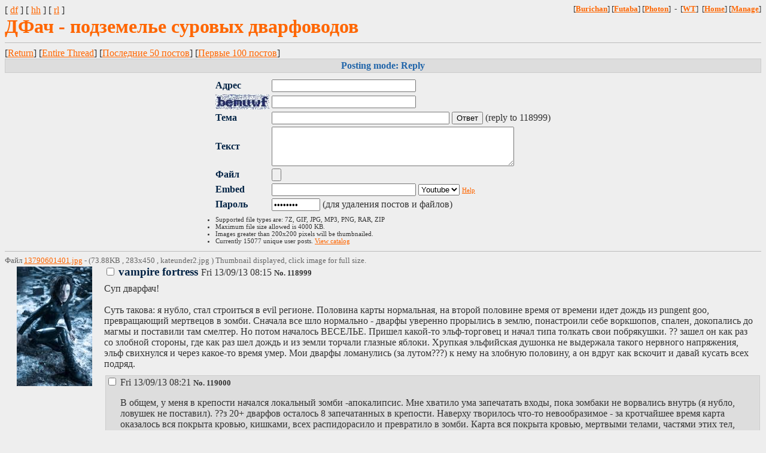

--- FILE ---
content_type: text/html; charset=utf-8
request_url: https://chuck.dfwk.ru/df/res/118999.html
body_size: 6764
content:
<!DOCTYPE html PUBLIC "-//W3C//DTD XHTML 1.0 Transitional//EN" "http://www.w3.org/TR/xhtml1/DTD/xhtml1-transitional.dtd">
<html xmlns="http://www.w3.org/1999/xhtml" xml:lang="en" lang="en">
<head>
<title>ДФач - подземелье суровых дварфоводов</title>
<link rel="shortcut icon" href="/favicon.ico" />
<meta http-equiv="Pragma" content="no-cache" />
<meta http-equiv="cache-control" content="no-cache" />
<meta http-equiv="expires" content="Sat, 17 Mar 1990 00:00:01 GMT" />
<meta http-equiv="Content-Type" content="text/html;charset=windows-1251" />
<script type="text/javascript" src="https://chuck.dfwk.ru/lib/javascript/protoaculous-compressed.js"></script>
<link rel="stylesheet" type="text/css" href="https://chuck.dfwk.ru/css/img_global.css" />
<link rel="alternate stylesheet" type="text/css" href="https://chuck.dfwk.ru/css/burichan.css" title="Burichan" />
<link rel="alternate stylesheet" type="text/css" href="https://chuck.dfwk.ru/css/futaba.css" title="Futaba" />
<link rel="stylesheet" type="text/css" href="https://chuck.dfwk.ru/css/photon.css" title="Photon" />


<link rel="alternate" type="application/rss+xml" title="RSS" href="https://chuck.dfwk.ru/df/rss.xml" />

<script type="text/javascript"><!--
var ku_boardspath = 'https://chuck.dfwk.ru';
var ku_cgipath = 'https://chuck.dfwk.ru';
var style_cookie = "kustyle";
var ispage = false;

//--></script>
<script type="text/javascript" src="https://chuck.dfwk.ru/lib/javascript/kusaba.js"></script>
<script type="text/javascript"><!--
var hiddenthreads = getCookie('hiddenthreads').split('!');
//--></script>
</head>
<body>
<div class="adminbar">
[<a href="#" onclick="javascript:set_stylesheet('Burichan');return false;">Burichan</a>]&nbsp;[<a href="#" onclick="javascript:set_stylesheet('Futaba');return false;">Futaba</a>]&nbsp;[<a href="#" onclick="javascript:set_stylesheet('Photon');return false;">Photon</a>]&nbsp;

-&nbsp;

[<a href="#" onclick="javascript:showwatchedthreads();return false" title="Watched Threads">WT</a>]&nbsp;
[<a href="https://chuck.dfwk.ru" target="_top">Home</a>]&nbsp;[<a href="https://chuck.dfwk.ru/manage.php" target="_top">Manage</a>]
</div>
<div class="navbar">
[
<a title="ДФач - подземелье суровых дварфоводов" href="/df/">df</a>

 ]
[
<a title="Haven & Hearth" href="/hh/">hh</a>

 ]
[
<a title="Rogue-like games - Рогалики и все, все, все." href="/rl/">rl</a>

 ]

</div>
<script type="text/javascript"><!--
if (getCookie('showwatchedthreads') == '1') {
document.write('<div id="watchedthreads" style="top: 235px; left: 25px;" class="watchedthreads"><div class="postblock" id="watchedthreadsdraghandle" style="width: 100%;">Watched Threads<\/div><span id="watchedthreadlist"><\/span><div id="watchedthreadsbuttons"><a href="#" onclick="javascript:hidewatchedthreads();return false;" title="Hide the watched threads box"><img src="https://chuck.dfwk.ru/css/icons/blank.gif" border="0" class="hidewatchedthreads" alt="hide" /><\/a>&nbsp;<a href="#" onclick="javascript:getwatchedthreads(\'0\', \'df\');return false;" title="Refresh watched threads"><img src="https://chuck.dfwk.ru/css/icons/blank.gif" border="0" class="refreshwatchedthreads" alt="refresh" /><\/a><\/div><\/div>');
watchedthreadselement = document.getElementById('watchedthreads');
watchedthreadselement.style.top = getCookie('watchedthreadstop');
watchedthreadselement.style.left = getCookie('watchedthreadsleft');
watchedthreadselement.style.width = Math.max(250,getCookie('watchedthreadswidth')) + 'px';
watchedthreadselement.style.height = Math.max(75,getCookie('watchedthreadsheight')) + 'px';
getwatchedthreads('118999', 'df');
}
//--></script>


<div class="logo">


ДФач - подземелье суровых дварфоводов
</div>

<hr />&#91;<a href="/df/">Return</a>&#93;
&#91;<a href="/df/res/118999.html">Entire Thread</a>&#93; 
&#91;<a href="/df/res/118999+50.html">Последние 50 постов</a>&#93;
&#91;<a href="/df/res/118999-100.html">Первые 100 постов</a>&#93;


<div class="replymode">Posting mode: Reply


</div><div class="postarea">
<a id="postbox"></a>
<form name="postform" id="postform" action="https://chuck.dfwk.ru/board45.php" method="post" enctype="multipart/form-data"
onsubmit="return checkcaptcha('postform');"

>
<input type="hidden" name="board" value="df" />
<input type="hidden" name="replythread" value="118999" />
<input type="hidden" name="MAX_FILE_SIZE" value="4096000" />

<input type="text" name="email" size="28" maxlength="75" value="" style="display: none;" />
<table class="postform">
<tbody>

<tr>
<td class="postblock">
Адрес</td>
<td>
<input type="text" name="em" size="28" maxlength="75" accesskey="e" />
</td>
</tr>
<tr>
<td class="postblock'">
<a href="#" onclick="javascript:document.getElementById('captchaimage').src = 'https://chuck.dfwk.ru/captcha.php?' + Math.random();return false;"><img id="captchaimage" src="https://chuck.dfwk.ru/captcha.php" border="0" width="90" height="25" alt="Captcha image"></a>
</td>
<td>
<input type="text" name="captcha" size="28" maxlength="10" accesskey="c" />
</td>
</tr>


<tr>
<td class="postblock">
Тема</td>
<td>
<input type="text" name="subject" size="35" maxlength="75" accesskey="s" />&nbsp;<input type="submit" value="Ответ" accesskey="z" />&nbsp;(<span id="posttypeindicator">reply to 118999</span>)
</td>
</tr>
<tr>
<td class="postblock">
Текст
</td>
<td>
<textarea name="message" cols="48" rows="4" accesskey="m"></textarea>
</td>
</tr>
<tr>
<td class="postblock">
Файл
</td>
<td>
<input type="file" name="imagefile" size="35" accesskey="f" />

</td>
</tr>

<tr>
<td class="postblock">
Embed
</td>
<td>
<input type="text" name="embed" size="28" maxlength="75" accesskey="e" />&nbsp;<select name="embedtype">
<option value="youtube">Youtube</option>

<option value="google">Google</option>


</select>
<a class="rules" href="#postbox" onclick="window.open('https://chuck.dfwk.ru/embedhelp.php','embedhelp','toolbar=0,location=0,status=0,menubar=0,scrollbars=0,resizable=0,width=300,height=210');return false;">Help</a>
</td>
</tr>

<tr>
<td class="postblock">
Пaроль
</td>
<td>
<input type="password" name="postpassword" size="8" accesskey="p" />&nbsp;(для удаления постов и файлов)
</td>
</tr>
<tr id="passwordbox"><td></td><td></td></tr>
<tr>
<td colspan="2" class="rules">
<ul style="margin-left: 0; margin-top: 0; margin-bottom: 0; padding-left: 0;">
<li>Supported file types are:
7Z, 
GIF, 
JPG, 
MP3, 
PNG, 
RAR, 
ZIP


</li>
<li>Maximum file size allowed is 4000 KB.</li>
<li>Images greater than 200x200 pixels will be thumbnailed.</li>
<li>Currently 15077 unique user posts.
 
<a href="/df/catalog.html">View catalog</a>

</li>
</ul>

</td>
</tr>
</tbody>

</table>
</form>
<div style="position: absolute; right: 10px; top: 80px">

<!-- место для баннера -->

</div>

<hr />

</div>
<script type="text/javascript"><!--
set_inputs("postform");
//--></script>
<form id="delform" action="https://chuck.dfwk.ru/board45.php" method="post">
<input type="hidden" name="board" value="df" />


<a name="s"></a>

<span class="filesize">
Файл

<a href="https://chuck.dfwk.ru/df/src/13790601401.jpg" onclick="javascript:expandimg('118999', 'https://chuck.dfwk.ru/df/src/13790601401.jpg', 'https://chuck.dfwk.ru/df/thumb/13790601401s.jpg', '283', '450', '126', '200');return false;">

13790601401.jpg</a>

- (73.88KB

, 283x450

, kateunder2.jpg

)

</span>
<span class="thumbnailmsg"> 
Thumbnail displayed, click image for full size.

</span>

<br />

<a 
target="_blank" 

href="https://chuck.dfwk.ru/df/src/13790601401.jpg">
<span onclick="javascript:expandimg('118999', 'https://chuck.dfwk.ru/df/src/13790601401.jpg', 'https://chuck.dfwk.ru/df/thumb/13790601401s.jpg', '283', '450', '126', '200');return false;" id="thumb118999"><img src="https://chuck.dfwk.ru/df/thumb/13790601401s.jpg" alt="118999" class="thumb" height="200" width="126" /></span>
</a>


<a name="118999"></a>
<label>
<input type="checkbox" name="del_118999" value="118999" />
<span class="filetitle">
vampire fortress
</span>

<span class="postername"></span>

Fri 13/09/13 08:15
</label>
<span class="reflink">
<a href="/df/res/118999.html#118999" onclick="return highlight('118999');">No.&nbsp;</a><a href="/df/res/118999.html#i118999" onclick="return insert('>>118999\n');">118999</a>

</span>

<span id="dnb|df|118999|y"></span>


<blockquote>

Суп дварфач!<br /><br />Суть такова: я нубло, стал строиться в evil регионе. Половина карты нормальная, на второй половине время от времени идет дождь из pungent goo, превращающий мертвецов в зомби. Сначала все шло нормально - дварфы уверенно прорылись в землю, понастроили себе воркшопов, спален, докопались до магмы и поставили там смелтер. Но потом началось ВЕСЕЛЬЕ. Пришел какой-то эльф-торговец и начал типа толкать свои побрякушки. ?? зашел он как раз со злобной стороны, где как раз шел дождь и из земли торчали глазные яблоки. Хрупкая эльфийская душонка не выдержала такого нервного напряжения, эльф свихнулся и через какое-то время умер. Мои дварфы ломанулись (за лутом???) к нему на злобную половину, а он вдруг как вскочит и давай кусать всех подряд.<br />

</blockquote>





   

<table>
<tbody>
<tr>
<td class="doubledash">
&gt;&gt;
</td>
<td class="reply" id="reply119000">
<a name="119000"></a>
<label>
<input type="checkbox" name="del_119000" value="119000" />



<span class="postername"></span>

Fri 13/09/13 08:21
</label>

<span class="reflink">
<a href="/df/res/118999.html#119000" onclick="return highlight('119000');">No.&nbsp;</a><a href="/df/res/118999.html#i119000" onclick="return insert('>>119000\n');">119000</a>

</span>

<span class="extrabtns">


</span>
<span id="dnb|df|119000|n"></span>





<blockquote>

В общем, у меня в крепости начался локальный зомби -апокалипсис. Мне хватило ума запечатать входы, пока зомбаки не ворвались внутрь (я нубло, ловушек не поставил). ??з 20+ дварфов осталось 8 запечатанных в крепости. Наверху творилось что-то невообразимое - за кротчайшее время карта оказалось вся покрыта кровью, кишками, всех распидорасило и превратило в зомби. Карта вся покрыта кровью, мертвыми телами, частями этих тел, говном, мочой и битыми бутылками. Такие дела двафач.<br />

</blockquote>

</td>
</tr>
</tbody>
</table>


   

<table>
<tbody>
<tr>
<td class="doubledash">
&gt;&gt;
</td>
<td class="reply" id="reply119001">
<a name="119001"></a>
<label>
<input type="checkbox" name="del_119001" value="119001" />



<span class="postername"></span>

Fri 13/09/13 08:29
</label>

<span class="reflink">
<a href="/df/res/118999.html#119001" onclick="return highlight('119001');">No.&nbsp;</a><a href="/df/res/118999.html#i119001" onclick="return insert('>>119001\n');">119001</a>

</span>

<span class="extrabtns">


</span>
<span id="dnb|df|119001|n"></span>





<blockquote>

Выжившие начали жить в крепости, копать адамантин и делать себе оружие - еды с подземных ферм и воды с колодцев было достаточно. Тут появилась первая неприятность - призраки. Эти сволочи начали ходить по крепости и нагонять на всех мрачные мысли. Похоронить тела не было никакой возможности - они лежали наверху. Пришлось выгравировать несколько десятков могильных плит и установить в специальной комнате. Призраки немного успокоились и тут ВНЕЗАПНО случилась новая неприятность - при неудачных раскопках адамантиниума лава прорвалась в шахту и зажарила четырех шахтеров. У остальных началась истерика, но мне удалось их немного успокоить, наварив им побольше бухла.<br />

</blockquote>

</td>
</tr>
</tbody>
</table>


   

<table>
<tbody>
<tr>
<td class="doubledash">
&gt;&gt;
</td>
<td class="reply" id="reply119003">
<a name="119003"></a>
<label>
<input type="checkbox" name="del_119003" value="119003" />



<span class="postername"></span>

Fri 13/09/13 08:35
</label>

<span class="reflink">
<a href="/df/res/118999.html#119003" onclick="return highlight('119003');">No.&nbsp;</a><a href="/df/res/118999.html#i119003" onclick="return insert('>>119003\n');">119003</a>

</span>

<span class="extrabtns">


</span>
<span id="dnb|df|119003|n"></span>





<blockquote>

Так прошло некоторое время. Наверху приходили корованы, мигранты и гоблины. Это вносило некое оживление в армию живых трупов и через какое-то время она пополнялась. Карта постепенно замусоривалась лутом с корованов и телами незадачливых мигрантов и гоблоты. ?? тут-то я заметил непонятное явление - два дварфа неверху и не думали умирать, а жили себе нормально, удили рыбу, таскали лут и были счастливы. Поначалу я не придал этому значения. Может просто удачно убегали от зомбаков. Но когда рабочих рук внутри стало не хватать, решил впустить этих двух внутрь.<br />

</blockquote>

</td>
</tr>
</tbody>
</table>


   

<table>
<tbody>
<tr>
<td class="doubledash">
&gt;&gt;
</td>
<td class="reply" id="reply119004">
<a name="119004"></a>
<label>
<input type="checkbox" name="del_119004" value="119004" />



<span class="postername"></span>

Fri 13/09/13 09:50
</label>

<span class="reflink">
<a href="/df/res/118999.html#119004" onclick="return highlight('119004');">No.&nbsp;</a><a href="/df/res/118999.html#i119004" onclick="return insert('>>119004\n');">119004</a>

</span>

<span class="extrabtns">


</span>
<span id="dnb|df|119004|n"></span>





<blockquote>

<a href="/df/res/118999.html#119003" onclick="return highlight('119003', true);" class="ref|df|118999|119003">&gt;&gt;119003</a><br />Я жду продолжения, бородач<br />

</blockquote>

</td>
</tr>
</tbody>
</table>


   

<table>
<tbody>
<tr>
<td class="doubledash">
&gt;&gt;
</td>
<td class="reply" id="reply119005">
<a name="119005"></a>
<label>
<input type="checkbox" name="del_119005" value="119005" />



<span class="postername"></span>

Fri 13/09/13 10:04
</label>

<span class="reflink">
<a href="/df/res/118999.html#119005" onclick="return highlight('119005');">No.&nbsp;</a><a href="/df/res/118999.html#i119005" onclick="return insert('>>119005\n');">119005</a>

</span>

<span class="extrabtns">


</span>
<span id="dnb|df|119005|n"></span>





<blockquote>

<a href="/df/res/118999.html#119001" onclick="return highlight('119001', true);" class="ref|df|118999|119001">&gt;&gt;119001</a><br /><span class="unkfunc">&gt;копать адамантин</span><br />Вот вы всё время говорите, будто это что-то простое, а я до него не всегда докопаться успеваю даже в наиболее кэндилэндных условиях.<br />

</blockquote>

</td>
</tr>
</tbody>
</table>


   

<table>
<tbody>
<tr>
<td class="doubledash">
&gt;&gt;
</td>
<td class="reply" id="reply119006">
<a name="119006"></a>
<label>
<input type="checkbox" name="del_119006" value="119006" />



<span class="postername"></span>

Fri 13/09/13 10:32
</label>

<span class="reflink">
<a href="/df/res/118999.html#119006" onclick="return highlight('119006');">No.&nbsp;</a><a href="/df/res/118999.html#i119006" onclick="return insert('>>119006\n');">119006</a>

</span>

<span class="extrabtns">


</span>
<span id="dnb|df|119006|n"></span>





<blockquote>

<a href="/df/res/118999.html#119005" onclick="return highlight('119005', true);" class="ref|df|118999|119005">&gt;&gt;119005</a><br />Тащемта это действительно просто. Разведка магменного моря сразу выдает местоположение нескольких жил, ну а там уже просто подкопаться и все. Алсо,<br /><a href="/df/res/118999.html#119003" onclick="return highlight('119003', true);" class="ref|df|118999|119003">&gt;&gt;119003</a><br />Продолжай.<br />

</blockquote>

</td>
</tr>
</tbody>
</table>


   

<table>
<tbody>
<tr>
<td class="doubledash">
&gt;&gt;
</td>
<td class="reply" id="reply119007">
<a name="119007"></a>
<label>
<input type="checkbox" name="del_119007" value="119007" />



<span class="postername"></span>

Fri 13/09/13 10:37
</label>

<span class="reflink">
<a href="/df/res/118999.html#119007" onclick="return highlight('119007');">No.&nbsp;</a><a href="/df/res/118999.html#i119007" onclick="return insert('>>119007\n');">119007</a>

</span>

<span class="extrabtns">


</span>
<span id="dnb|df|119007|n"></span>





<blockquote>

<a href="/df/res/118999.html#118999" onclick="return highlight('118999', true);" class="ref|df|118999|118999">&gt;&gt;118999</a><br /><i>дварфы ломанулись (за лутом???) к нему на злобную половину, а он вдруг как вскочит и давай кусать всех подряд.</i><br />Хитрый план<br />

</blockquote>

</td>
</tr>
</tbody>
</table>


   

<table>
<tbody>
<tr>
<td class="doubledash">
&gt;&gt;
</td>
<td class="reply" id="reply119010">
<a name="119010"></a>
<label>
<input type="checkbox" name="del_119010" value="119010" />



<span class="postername"></span>

Fri 13/09/13 12:50
</label>

<span class="reflink">
<a href="/df/res/118999.html#119010" onclick="return highlight('119010');">No.&nbsp;</a><a href="/df/res/118999.html#i119010" onclick="return insert('>>119010\n');">119010</a>

</span>

<span class="extrabtns">


</span>
<span id="dnb|df|119010|n"></span>





<blockquote>

<a href="/df/res/118999.html#119003" onclick="return highlight('119003', true);" class="ref|df|118999|119003">&gt;&gt;119003</a><br />Продолжай давай, борода.<br />

</blockquote>

</td>
</tr>
</tbody>
</table>


   

<table>
<tbody>
<tr>
<td class="doubledash">
&gt;&gt;
</td>
<td class="reply" id="reply119011">
<a name="119011"></a>
<label>
<input type="checkbox" name="del_119011" value="119011" />



<span class="postername"></span>

Fri 13/09/13 13:41
</label>

<span class="reflink">
<a href="/df/res/118999.html#119011" onclick="return highlight('119011');">No.&nbsp;</a><a href="/df/res/118999.html#i119011" onclick="return insert('>>119011\n');">119011</a>

</span>

<span class="extrabtns">


</span>
<span id="dnb|df|119011|n"></span>





<blockquote>

Скрины тоже было бы круто.<br />

</blockquote>

</td>
</tr>
</tbody>
</table>


   

<table>
<tbody>
<tr>
<td class="doubledash">
&gt;&gt;
</td>
<td class="reply" id="reply119012">
<a name="119012"></a>
<label>
<input type="checkbox" name="del_119012" value="119012" />



<span class="postername"></span>

Fri 13/09/13 14:10
</label>

<span class="reflink">
<a href="/df/res/118999.html#119012" onclick="return highlight('119012');">No.&nbsp;</a><a href="/df/res/118999.html#i119012" onclick="return insert('>>119012\n');">119012</a>

</span>

<span class="extrabtns">


</span>
<span id="dnb|df|119012|n"></span>





<blockquote>

??нтересно почитать, борода, хотет продолжения.<br />

</blockquote>

</td>
</tr>
</tbody>
</table>


   

<table>
<tbody>
<tr>
<td class="doubledash">
&gt;&gt;
</td>
<td class="reply" id="reply119025">
<a name="119025"></a>
<label>
<input type="checkbox" name="del_119025" value="119025" />



<span class="postername"></span>

Fri 13/09/13 18:22
</label>

<span class="reflink">
<a href="/df/res/118999.html#119025" onclick="return highlight('119025');">No.&nbsp;</a><a href="/df/res/118999.html#i119025" onclick="return insert('>>119025\n');">119025</a>

</span>

<span class="extrabtns">


</span>
<span id="dnb|df|119025|n"></span>





<blockquote>

Оп пиздит. Ловушек не смог поставить, зато адамантин нашел, оружие ты делаешь, да? А эти два дварфа наверху... ТАМ ДАМ! Кто же это может быть?.. ТАМ ДАМ! О нет, это же!.. ТАМ ДАМ ТАМ ДАМ ТАДАДАМ! Смотрите в следующих сериях!<br />

</blockquote>

</td>
</tr>
</tbody>
</table>


   

<table>
<tbody>
<tr>
<td class="doubledash">
&gt;&gt;
</td>
<td class="reply" id="reply119027">
<a name="119027"></a>
<label>
<input type="checkbox" name="del_119027" value="119027" />



<span class="postername"></span>

<a href="mailto:sage">Fri 13/09/13 18:28</a>
</label>

<span class="reflink">
<a href="/df/res/118999.html#119027" onclick="return highlight('119027');">No.&nbsp;</a><a href="/df/res/118999.html#i119027" onclick="return insert('>>119027\n');">119027</a>

</span>

<span class="extrabtns">


</span>
<span id="dnb|df|119027|n"></span>





<blockquote>

<a href="/df/res/118999.html#119025" onclick="return highlight('119025', true);" class="ref|df|118999|119025">&gt;&gt;119025</a><br />ctueyf pf,sk<br />

</blockquote>

</td>
</tr>
</tbody>
</table>


   

<table>
<tbody>
<tr>
<td class="doubledash">
&gt;&gt;
</td>
<td class="reply" id="reply119471">
<a name="119471"></a>
<label>
<input type="checkbox" name="del_119471" value="119471" />



<span class="postername"></span>

Mon 13/09/30 02:58
</label>

<span class="reflink">
<a href="/df/res/118999.html#119471" onclick="return highlight('119471');">No.&nbsp;</a><a href="/df/res/118999.html#i119471" onclick="return insert('>>119471\n');">119471</a>

</span>

<span class="extrabtns">


</span>
<span id="dnb|df|119471|n"></span>





<blockquote>

<a href="/df/res/118999.html#119025" onclick="return highlight('119025', true);" class="ref|df|118999|119025">&gt;&gt;119025</a><br /><span class="unkfunc">&gt;Ловушек не смог поставить, зато адамантин нашел</span><br />Я тоже без ловушек. Адамантин искать легче легкого - пещеры обкопал (главное, сразу заглушки влепить) и до магмы, а там видно будет. А вот дальше да, солидарен.<br />

</blockquote>

</td>
</tr>
</tbody>
</table>


   

<table>
<tbody>
<tr>
<td class="doubledash">
&gt;&gt;
</td>
<td class="reply" id="reply119472">
<a name="119472"></a>
<label>
<input type="checkbox" name="del_119472" value="119472" />



<span class="postername"></span>

<a href="mailto:sage">Mon 13/09/30 03:07</a>
</label>

<span class="reflink">
<a href="/df/res/118999.html#119472" onclick="return highlight('119472');">No.&nbsp;</a><a href="/df/res/118999.html#i119472" onclick="return insert('>>119472\n');">119472</a>

</span>

<span class="extrabtns">


</span>
<span id="dnb|df|119472|n"></span>





<blockquote>

Арррр, некромант-некробампер меня подловил.<br /><a href="/df/res/118999.html#119471" onclick="return highlight('119471', true);" class="ref|df|118999|119471">&gt;&gt;119471</a>-Урист<br />

</blockquote>

</td>
</tr>
</tbody>
</table>


   

<table>
<tbody>
<tr>
<td class="doubledash">
&gt;&gt;
</td>
<td class="reply" id="reply119687">
<a name="119687"></a>
<label>
<input type="checkbox" name="del_119687" value="119687" />



<span class="postername"></span>

Sun 13/10/06 08:17
</label>

<span class="reflink">
<a href="/df/res/118999.html#119687" onclick="return highlight('119687');">No.&nbsp;</a><a href="/df/res/118999.html#i119687" onclick="return insert('>>119687\n');">119687</a>

</span>

<span class="extrabtns">


</span>
<span id="dnb|df|119687|n"></span>





<blockquote>

br<br />

</blockquote>

</td>
</tr>
</tbody>
</table>



<span style="float:right">
&#91;<a href="/df/">Return</a>&#93;
&#91;<a href="/df/res/118999.html">Entire Thread</a>&#93; 
&#91;<a href="/df/res/118999+50.html">Последние 50 постов</a>&#93;
&#91;<a href="/df/res/118999-100.html">Первые 100 постов</a>&#93;


</span>

</div>
<br clear="left" />
<hr />

<table class="userdelete">
<tbody>
<tr>
<td>
Delete post
[<input type="checkbox" name="fileonly" id="fileonly" value="on" /><label for="fileonly">File Only</label>]<br />Пaроль
 <input type="password" name="postpassword" size="8" />&nbsp;<input name="deletepost" value="Удалить" type="submit" />



</td>
</tr>
</tbody>
</table>
</form>

<script type="text/javascript"><!--
set_delpass("delform");
//--></script>


<br />
<div class="navbar">
[
<a title="ДФач - подземелье суровых дварфоводов" href="/df/">df</a>

 ]
[
<a title="Haven & Hearth" href="/hh/">hh</a>

 ]
[
<a title="Rogue-like games - Рогалики и все, все, все." href="/rl/">rl</a>

 ]

</div>

<br />
<div class="footer" style="clear: both;">


</div><a name="bottom"></a>

<script type="text/javascript">

  var _gaq = _gaq || [];
  _gaq.push(['_setAccount', 'UA-41054730-1']);
  _gaq.push(['_trackPageview']);

  (function() {
    var ga = document.createElement('script'); ga.type = 'text/javascript'; ga.async = true;
    ga.src = ('https:' == document.location.protocol ? 'https://ssl' : 'http://www') + '.google-analytics.com/ga.js';
    var s = document.getElementsByTagName('script')[0]; s.parentNode.insertBefore(ga, s);
  })();

</script>

<!-- место для баннера -->

</body>
</html>




--- FILE ---
content_type: text/css
request_url: https://chuck.dfwk.ru/css/img_global.css
body_size: 694
content:
body {
	margin: 0;
	padding: 8px;
	margin-bottom: auto;
}

blockquote blockquote {
	margin-left: 0em;
}

form {
	margin-bottom: 0px;
}

form .trap {
	display:none;
}

.postarea {
	text-align: center;
}

.postarea table {
	margin: 0px auto;
	text-align: left;
}

.thumb {
	border: none;
	float: left;
	margin: 2px 20px;
}

.nothumb {
	float: left;
	background: inherit;
	border: 2px dashed #aaa;
	text-align: center;
	margin: 2px 20px;
	padding: 1em 0.5em 1em 0.5em;
	font-family: none;
}

.reply blockquote, blockquote :last-child {
	margin-bottom: 0em;
}

.reflink a {
	color: inherit;
	text-decoration: none;
}

.reflink a:hover{
	color: #800000;
}

.reply .filesize {
	margin-left: 20px;
}

.userdelete {
	float: right;
	text-align: center;
	white-space: nowrap;
}

.replypage .replylink {
	display: none;
}

.pagelist {
	max-width: 600px;
}

.admin {
	color: #800080;
	font-weight: normal;
}

.mod {
	color: #FF0000;
	font-weight: normal;
}

.vip {
	color: #336600;
	font-weight: normal;
}

#watchedthreads {
	position: absolute;
	background-color: #F0E0D6;
	border: 1px dotted #EEAA88;
	border-top: 0px none;
}

#watchedthreadsdraghandle {
	text-align: center;
	font-family: Trebuchet MS;
	cursor: move;
}

#watchedthreadlist {
	padding: 3px;
	font-size: 0.8em;
}

#watchedthreadsbuttons {
	position: absolute;
	bottom: 3px;
	left: 3px;
}

.spoiler {
	color: black;
	background-color: black;
}

.extrabtns {
	vertical-align: middle;
}

.hidethread {
	background: transparent url('./icons/blue/icons.gif') -32px -16px no-repeat;
}

.unhidethread {
	background: transparent url('./icons/blue/icons.gif') -48px 0px no-repeat;
}

.watchthread {
	background: transparent url('./icons/blue/icons.gif') -32px 0px no-repeat;
}

.expandthread {
	background: transparent url('./icons/blue/icons.gif') 0px -16px no-repeat;
}

.quickreply {
	background: transparent url('./icons/blue/icons.gif') 0px 0px no-repeat;
}

.hidewatchedthreads {
	background: transparent url('./icons/blue/icons.gif') -48px -16px no-repeat;
}

.refreshwatchedthreads {
	background: transparent url('./icons/blue/icons.gif') -16px -16px no-repeat;
}

.restorewatchedthreads {
	background: transparent url('./icons/blue/icons.gif') -16px 0px no-repeat;
}

.reflinkpreview {
	position: absolute;
	padding: 5px;
	background-color: #F0E0D6;
	border: 1px dotted #000000;
}
.dice {
 color: #518be8;
}


--- FILE ---
content_type: text/css
request_url: https://chuck.dfwk.ru/css/photon.css
body_size: 976
content:
html, body {
	background-color: #EEEEEE;
	color: #333333;
	font-family: "Trebuchet MS",Trebuchet,serif;
}
a {
	color: #FF6600;
}
a:hover {
	color: #0066FF;
}
.adminbar {
	clear:both;
	float:right;
	font-size: .8em;
}
.adminbar a {
	font-weight: bold;
}
.logo {
	clear:both;
	text-align:left;
	font-size:2em;
	font-weight: bold;
	color:#FF6600;
	/*width:100%;*/
}
.replymode, .passvalid {
	background:#DDDDDD;
	text-align:center;
	padding:2px;
	color:#2266AA;
	clear: both;
	font-weight: bold;
	margin-bottom: .5em;
	border: solid 1px #CCCCCC;
	-moz-border-radius: 5px;
}
.catalogmode {
	background: #0040E0;
	text-align: center;
	padding: 2px;
	color: #DDDDDD;
	clear: both;
	font-weight: bold;
	margin-bottom: .5em;
	border: solid 1px #CCCCCC;
	-moz-border-radius: 5px;
}
.postarea {
}
.rules {
	font-size:0.7em;
}
.postblock {
	background:transparent;
	color:#002244;
	font-weight:bold;
}
.footer {
	text-align:center;
	font-size:12px;
	font-family:serif;
	margin: 2em 0 0 0;
}
.dellist {
	font-weight: bold;
	text-align:center;
}
.delbuttons {
	text-align:center;
	padding-bottom:4px;
}
.managehead {
	background:#DDDDDD;
	color:#002244;
	padding:0px;
}
.postlists {
	background:#FFFFFF;
	width:100%;
	padding:0px;
	color:#800000;
}
.row1 {
	background:#DDDDDD;
	color:#002244;
}
.row2 {
	background:#CCCCCC;
	color:#002244;
}
.unkfunc {
	background:inherit;
	color:#789922;
}
.reflink {
	font-size: .8em;
	font-weight: bold;
}
.filesize {
	text-decoration:none;
	color: #666666;
	font-size: .8em;
}
.filetitle {
	background:inherit;
	font-size:1.2em;
	color:#002244;
	font-weight:bold;
}
.postername {
	color:#004A99;
	font-weight:bold;
}
.postertrip {
	color:#FF3300;
}
.oldpost {
	color:#CC1105;
	font-weight:bold;
}
.omittedposts {
	color:#666666;
}
.reply {
	background:#DDDDDD;
	border: solid 1px #CCCCCC;
	padding: 0;
	margin: 0;
	-moz-border-radius: 5px;
}
blockquote {
	margin: .5em .5em .5em 1em;
}
blockquote p {
	margin: 0;
	padding: 0;
}
.reply blockquote {
	padding: .5em;
}
.doubledash {
	display: none;
 	vertical-align:top;
	clear:both;
	float:left;
}
.replytitle {
	font-size: 1.2em;
	color:#002244;
	font-weight:bold;
}
.commentpostername {
	color:#004A99;
	font-weight:800;
}
.thumbnailmsg {
	font-size: .8em;
	color:#666666;
}
hr {
	border-style: solid none none none;
	border-width: 1px;
	border-color: #BBBBBB;
}
table {
	border-style: none;
}
table td {
	border-style: none;
}
.nothumb {
	background-color: #FFFFFF;
	border-style: dotted;
	margin: .3em .5em;
}

.abbrev {
	color:#666666;
}
.highlight {
	background:#EEDACB;
	color:#333333;
	border: 2px dashed #EE6600;
}

#watchedthreads {
	background-color: #DDDDDD !important;
  	border: 1px solid #CCCCCC !important;
  	-moz-border-radius: 5px;
}

.hidethread {
	background: transparent url('./icons/beige/icons.gif') -32px -16px no-repeat;
}

.unhidethread {
	background: transparent url('./icons/beige/icons.gif') -48px 0px no-repeat;
}

.watchthread {
	background: transparent url('./icons/beige/icons.gif') -32px 0px no-repeat;
}

.expandthread {
	background: transparent url('./icons/beige/icons.gif') 0px -16px no-repeat;
}

.quickreply {
	background: transparent url('./icons/beige/icons.gif') 0px 0px no-repeat;
}

.hidewatchedthreads {
	background: transparent url('./icons/beige/icons.gif') -48px -16px no-repeat;
}

.refreshwatchedthreads {
	background: transparent url('./icons/beige/icons.gif') -16px -16px no-repeat;
}

.restorewatchedthreads {
	background: transparent url('./icons/beige/icons.gif') -16px 0px no-repeat;
}

.reflinkpreview {
	background-color: #DDDDDD !important;
}

--- FILE ---
content_type: text/css
request_url: https://chuck.dfwk.ru/css/burichan.css
body_size: 707
content:
html, body {
	 font-size:12pt;
	 background:#EEF2FF;
	 color:#000000;
}
a {
	background:inherit;
	color:#34345C;
	text-decoration:none;
	font-family:sans-serif;
}
a:visited {
	background:inherit;
	color:#34345C;
	text-decoration:none;
	font-family:sans-serif;
}
a:hover {
	color:#DD0000;
	background:inherit;
	font-family:sans-serif;
}
.filesize a {
	text-decoration:underline;
}
.filesize a:visited {
	text-decoration:underline;
}
.adminbar {
	text-align:right;
	background:inherit;
	clear:both;
	float:right;
}
.logo {
	clear:both;
	text-align:center;
	background:inherit;
	font-size:24pt;
	color:#AF0A0F;
	width:100%;
}
.replymode {
	background:#0010E0;
	color:#FFFFFF;
	width:100%;
}
.catalogmode {
	background:#0040E0;
	color:#FFFFFF;
	width:100%;
}
.postarea {
	background:inherit;
}
.rules {
	/*font-size:0.7em;*/
	width: 468px;
	font-size: 10px;
	font-family: sans-serif;
}
.rules li {
	margin-left: 1em;
	/*text-indent: 0em;*/
}
.postblock {
	background:#9988EE;
	color:#000000;
	font-weight:800;
}
.footer {
	text-align:center;
	font-size:10px;
	font-family:sans-serif;
}
.passvalid {
	background:#9988EE;
	text-align:center;
	width:100%;
	color:#ffffff;
}
.dellist {
	background:inherit;
	text-align:center;
}
.delbuttons {
	background:inherit;
	text-align:center;
	padding-bottom:4px;
}
.managehead {
	background:#0F8FE1;
	color:#000000;
	font-family:sans-serif;
	font-size:14px;
	padding:0px;
}
.postlists {
	background:#FFFFFF;
	width:100%;
	padding:0px;
	color:#000000;
}
.row1 {
	background:#9AD2F6;
	font-family:sans-serif;
	font-size:12px;
	color:#000000;
}
.row2 {
	background:#FFFFFF;
	font-family:sans-serif;
	font-size:12px;
	color:#000000;
}
.unkfunc {
	color:#789922;
}
.filesize {
	font-size:12px;
	font-family:sans-serif;
	text-decoration:underline;
	padding-left:3em;
}
.filetitle {
	background:inherit;
	font-size:18px;
	font-family:serif;
	color:#0F0C5D;
	font-weight:800;
}
.postername {
	background:inherit;
	font-size:12px;
	font-family:serif;
	color:#117743;
	font-weight:800;
}
.oldpost {
	background:inherit;
	font-size:18px;
	font-family:serif;
	color:#0F0C5D;
	font-weight:800;
}
.omittedposts {
	background:inherit;
	font-size:18px;
	font-family:serif;
	color:#070707;
	font-weight:800;
}
.reply {
	background:#D6DAF0;
	color:#000000;
	font-family:serif;
}
.replyhl {
	background: #D6BAD0;
	color: #000000;
}
.doubledash {
 	vertical-align:top;
	clear:both;
	float:left;
}
.replytitle {
	background:inherit;
	font-size:18px;
	font-family:serif;
	color:#0F0C5D;
	font-weight:800;
}
.commentpostername {
	background:inherit;
	font-size:12px;
	font-family:serif;
	color:#117743;
	font-weight:800;
}
.thumbnailmsg {
	background:inherit;
	font-size:9px;
	font-family:sans-serif;
	color:#000000;
}

.watchedthreads {
	background-color: #D6DAF0 !important;
	border: 1px dotted #D6DAF0 !important;
	border-top: 0px none !important;
}

.reflinkpreview {
	background-color: #D6DAF0 !important;
}

--- FILE ---
content_type: text/css
request_url: https://chuck.dfwk.ru/css/futaba.css
body_size: 652
content:
html, body {
	background:#FFFFEE;
	color:#800000;
}
a {
	color:#0000EE;
}
a:hover {
	color:#DD0000;
}
.reflink a:hover{
	font-weight: bold;
}
.adminbar {
	text-align:right;
	clear:both;
	float:right;
}
.logo {
	clear:both;
	text-align:center;
	font-size:2em;
	color:#800000;
	width:100%;
}
.replymode {
	background:#E04000;
	text-align:center;
	padding:2px;
	color:#FFFFFF;
	width:100%;
}
.catalogmode {
	background:#0040E0;
	text-align:center;
	padding:2px;
	color:#FFFFFF;
	width:100%;
}
.postarea {
}
.rules {
	/*font-size:0.7em;*/
	width: 468px;
	font-size: 10px;
	font-family: sans-serif;
}
.rules li {
	margin-left: 1em;
	/*text-indent: 0em;*/
}
.postblock {
	background:#EEAA88;
	color:#800000;
	font-weight:800;
}
.footer {
	text-align:center;
	font-size:12px;
	font-family:serif;
}
.passvalid {
	background:#EEAA88;
	text-align:center;
	width:100%;
	color:#ffffff;
}
.dellist {
	font-weight: bold;
	text-align:center;
}
.delbuttons {
	text-align:center;
	padding-bottom:4px;

}
.managehead {
	background:#AAAA66;
	color:#400000;
	padding:0px;
}
.postlists {
	background:#FFFFFF;
	width:100%;
	padding:0px;
	color:#800000;
}
.row1 {
	background:#EEEECC;
	color:#800000;
}
.row2 {
	background:#DDDDAA;
	color:#800000;
}
.unkfunc {
	background:inherit;
	color:#789922;
}
.filesize {
	text-decoration:none;
}
.filetitle {
	background:inherit;
	font-size:1.2em;
	color:#CC1105;
	font-weight:800;
}
.postername {
	color:#117743;
	font-weight:bold;
}
.postertrip {
	color:#228854;
}
.oldpost {
	color:#CC1105;
	font-weight:800;
}
.omittedposts {
	color:#707070;
}
.reply {
	background: #F0E0D6;
	color: #800000;
}
.replyhl {
	background: #F0C0B0;
	color: #800000;
}
.doubledash {
 	vertical-align:top;
	clear:both;
	float:left;
}
.replytitle {
	font-size: 1.2em;
	color:#CC1105;
	font-weight:800;
}
.commentpostername {
	color:#117743;
	font-weight:800;
}
.thumbnailmsg {
	font-size: small;
	color:#800000;
}

.abbrev {
	color:#707070;
}
.highlight {
	background:#F0E0D6;
	color:#800000;
	border: 2px dashed #EEAA88;
}

#watchedthreads {
	background-color: #F0E0D6 !important;
}

.reflinkpreview {
	background-color: #F0E0D6 !important;
}

--- FILE ---
content_type: text/javascript
request_url: https://chuck.dfwk.ru/lib/javascript/kusaba.js
body_size: 6568
content:
var style_cookie;
var style_cookie_txt;
var style_cookie_site;
var kumod_set = false;
var quick_reply = false;
var ispage;

/* IE/Opera fix, because they need to go learn a book on how to use indexOf with arrays */
if (!Array.prototype.indexOf) {
  Array.prototype.indexOf = function(elt /*, from*/) {
	var len = this.length;

	var from = Number(arguments[1]) || 0;
	from = (from < 0)
		 ? Math.ceil(from)
		 : Math.floor(from);
	if (from < 0)
	  from += len;

	for (; from < len; from++) {
	  if (from in this &&
		  this[from] === elt)
		return from;
	}
	return -1;
  };
}

/**
*
*  UTF-8 data encode / decode
*  http://www.webtoolkit.info/
*
**/

var Utf8 = {

	// public method for url encoding
	encode : function (string) {
		string = string.replace(/\r\n/g,"\n");
		var utftext = "";

		for (var n = 0; n < string.length; n++) {

			var c = string.charCodeAt(n);

			if (c < 128) {
				utftext += String.fromCharCode(c);
			}
			else if((c > 127) && (c < 2048)) {
				utftext += String.fromCharCode((c >> 6) | 192);
				utftext += String.fromCharCode((c & 63) | 128);
			}
			else {
				utftext += String.fromCharCode((c >> 12) | 224);
				utftext += String.fromCharCode(((c >> 6) & 63) | 128);
				utftext += String.fromCharCode((c & 63) | 128);
			}

		}

		return utftext;
	},

	// public method for url decoding
	decode : function (utftext) {
		var string = "";
		var i = 0;
		var c = c1 = c2 = 0;

		while ( i < utftext.length ) {

			c = utftext.charCodeAt(i);

			if (c < 128) {
				string += String.fromCharCode(c);
				i++;
			}
			else if((c > 191) && (c < 224)) {
				c2 = utftext.charCodeAt(i+1);
				string += String.fromCharCode(((c & 31) << 6) | (c2 & 63));
				i += 2;
			}
			else {
				c2 = utftext.charCodeAt(i+1);
				c3 = utftext.charCodeAt(i+2);
				string += String.fromCharCode(((c & 15) << 12) | ((c2 & 63) << 6) | (c3 & 63));
				i += 3;
			}

		}

		return string;
	}

}

function toggle(button, area) {
	var tog=document.getElementById(area);
	if(tog.style.display)    {
		tog.style.display="";
	}    else {
		tog.style.display="none";
	}
	button.innerHTML=(tog.style.display)?'+':'&minus;';
	set_cookie('nav_show_'+area, tog.style.display?'0':'1', 30);
}

function removeframes() {
	var boardlinks = document.getElementsByTagName("a");
	for(var i=0;i<boardlinks.length;i++) if(boardlinks[i].className == "boardlink") boardlinks[i].target = "_top";
	
	document.getElementById("removeframes").innerHTML = 'Frames removed.';
	
	return false;
}

function reloadmain() {
	if (parent.main) {
		parent.main.location.reload();
	}
}

function replaceAll( str, from, to ) {
	var idx = str.indexOf( from );
	while ( idx > -1 ) {
		str = str.replace( from, to );
		idx = str.indexOf( from );
	}
	return str;
}

function insert(text) {
	if(!ispage || quick_reply) {
		var textarea=document.forms.postform.message;
		if(textarea) {
			if(textarea.createTextRange && textarea.caretPos) { // IE 
				var caretPos=textarea.caretPos;
				caretPos.text=caretPos.text.charAt(caretPos.text.length-1)==" "?text+" ":text;
			} else if(textarea.setSelectionRange) { // Firefox 
				var start=textarea.selectionStart;
				var end=textarea.selectionEnd;
				textarea.value=textarea.value.substr(0,start)+text+textarea.value.substr(end);
				textarea.setSelectionRange(start+text.length,start+text.length);
			} else {
				textarea.value+=text+" ";
			}
			textarea.focus();

			if(quick_reply) {
				return false;
			}
		}
	}
	return true;
}

function quote(b, a) { 
	var v = eval("document." + a + ".message");
	v.value += (">>" + b + "\r");
	v.focus();
}

function checkhighlight() {
	var match;

	if(match=/#i([0-9]+)/.exec(document.location.toString()))
	if(!document.forms.postform.message.value)
	insert(">>" + match[1] + "\n");

	if(match=/#([0-9]+)/.exec(document.location.toString()))
	highlight(match[1]);
}

function highlight(post, checknopage) {
	if ((checknopage && ispage) || ispage) {
		return;
	}
	var cells = document.getElementsByTagName("td");
	for(var i=0;i<cells.length;i++) if(cells[i].className == "highlight") cells[i].className = "reply";

	var reply = document.getElementById("reply" + post);

	if(reply || document.postform.replythread.value == post) {
		if(reply) {
			reply.className = "highlight";
		}
		var match = /^([^#]*)/.exec(document.location.toString());
		document.location = match[1] + "#" + post;
		return false;
	}
	
	return true;
}

function get_password(name) {
	var pass = getCookie(name);
	if(pass) return pass;

	var chars="abcdefghijklmnopqrstuvwxyzABCDEFGHIJKLMNOPQRSTUVWXYZ0123456789";
	var pass='';

	for(var i=0;i<8;i++) {
		var rnd = Math.floor(Math.random()*chars.length);
		pass += chars.substring(rnd, rnd+1);
	}
	set_cookie(name, pass, 365);
	return(pass);
}

function togglePassword() {
	/* Now IE/Opera safe */
	var bSaf = (navigator.userAgent.indexOf('Safari') != -1);
	var bOpera = (navigator.userAgent.indexOf('Opera') != -1);
	var bMoz = (navigator.appName == 'Netscape');
	var passwordbox = document.getElementById("passwordbox");
	if (passwordbox) {
		var passwordbox_html;
		
		if ((bSaf) || (bOpera) || (bMoz))
			passwordbox_html = passwordbox.innerHTML;
		else passwordbox_html = passwordbox.text;
		
		passwordbox_html = passwordbox_html.toLowerCase();
		var newhtml = '<td></td><td></td>';

		if (passwordbox_html == newhtml) {
			var newhtml = '<td class="postblock">Mod</td><td><input type="text" name="modpassword" size="28" maxlength="75">&nbsp;<acronym title="Display staff status (Mod/Admin)">D</acronym>:&nbsp;<input type="checkbox" name="displaystaffstatus" checked>&nbsp;<acronym title="Lock">L</acronym>:&nbsp;<input type="checkbox" name="lockonpost">&nbsp;&nbsp;<acronym title="Sticky">S</acronym>:&nbsp;<input type="checkbox" name="stickyonpost">&nbsp;&nbsp;<acronym title="Raw HTML">RH</acronym>:&nbsp;<input type="checkbox" name="rawhtml">&nbsp;&nbsp;<acronym title="Name">N</acronym>:&nbsp;<input type="checkbox" name="usestaffname"></td>';
		}
		
		if ((bSaf) || (bOpera) || (bMoz))
			passwordbox.innerHTML = newhtml;
		else passwordbox.text = newhtml;
	}
	return false;
}

function toggleOptions(threadid, formid, board) {
	if (document.getElementById('opt' + threadid)) {
		if (document.getElementById('opt' + threadid).style.display == '') {
			document.getElementById('opt' + threadid).style.display = 'none';
			document.getElementById('opt' + threadid).innerHTML = '';
		} else {
			var newhtml = '<td class="label"><label for="formatting">Formatting:</label></td><td colspan="3"><select name="formatting"><option value="" onclick="javascript:document.getElementById(\'formattinginfo' + threadid + '\').innerHTML = \'All formatting is performed by the user.\';">Normal</option><option value="aa" onclick="javascript:document.getElementById(\'formattinginfo' + threadid + '\').innerHTML = \'[aa] and [/aa] will surround your message.\';"';
			if (getCookie('kuformatting') == 'aa') {
				newhtml += ' selected';
			}
			newhtml += '>Text Art</option></select> <input type="checkbox" name="rememberformatting"><label for="rememberformatting">Remember</label> <span id="formattinginfo' + threadid + '">';
			if (getCookie('kuformatting') == 'aa') {
				newhtml += '[aa] and [/aa] will surround your message.';
			} else {
				newhtml += 'All formatting is performed by the user.';
			}
			newhtml += '</span></td><td><input type="button" value="Preview" class="submit" onclick="javascript:postpreview(\'preview' + threadid + '\', \'' + board + '\', \'' + threadid + '\', document.' + formid + '.message.value);"></td>';
			
			document.getElementById('opt' + threadid).innerHTML = newhtml;
			document.getElementById('opt' + threadid).style.display = '';
		}
	}
}

function getCookie(name) {
	with(document.cookie) {
		var regexp=new RegExp("(^|;\\s+)"+name+"=(.*?)(;|$)");
		var hit=regexp.exec(document.cookie);
		if(hit&&hit.length>2) return Utf8.decode(unescape(replaceAll(hit[2],'+','%20')));
		else return '';
	}
}

function set_cookie(name,value,days) {
	if(days) {
		var date=new Date();
		date.setTime(date.getTime()+(days*24*60*60*1000));
		var expires="; expires="+date.toGMTString();
	} else expires="";
	document.cookie=name+"="+value+expires+"; path=/";
}

function set_stylesheet(styletitle, txt, site) {
	if (txt) {
		set_cookie("kustyle_txt",styletitle,365);
	} else if (site) {
		set_cookie("kustyle_site",styletitle,365);
	} else {
		set_cookie("kustyle",styletitle,365);
	}

	var links=document.getElementsByTagName("link");
	var found=false;
	for(var i=0;i<links.length;i++) {
		var rel=links[i].getAttribute("rel");
		var title=links[i].getAttribute("title");
		
		if(rel.indexOf("style")!=-1&&title) {
			links[i].disabled=true; // IE needs this to work. IE needs to die.
			if(styletitle==title) { links[i].disabled=false; found=true; }
		}
	}
	if(!found) set_preferred_stylesheet();
}

function set_preferred_stylesheet() {
	var links=document.getElementsByTagName("link");
	for(var i=0;i<links.length;i++) {
		var rel=links[i].getAttribute("rel");
		var title=links[i].getAttribute("title");
		if(rel.indexOf("style")!=-1&&title) links[i].disabled=(rel.indexOf("alt")!=-1);
	}
}

function get_active_stylesheet() {
	var links=document.getElementsByTagName("link");
	for(var i=0;i<links.length;i++) {
		var rel=links[i].getAttribute("rel");
		var title=links[i].getAttribute("title");
		if(rel.indexOf("style")!=-1&&title&&!links[i].disabled) return title;
	}
	
	return null;
}

function get_preferred_stylesheet() {
	var links=document.getElementsByTagName("link");
	for(var i=0;i<links.length;i++) {
		var rel=links[i].getAttribute("rel");
		var title=links[i].getAttribute("title");
		if(rel.indexOf("style")!=-1&&rel.indexOf("alt")==-1&&title) return title;
	}
	
	return null;
}

function delandbanlinks() {
	if (!kumod_set) return;
	togglePassword();
	var dnbelements = document.getElementsByTagName('span');
	var dnbelement;
	var dnbinfo;
	for(var i=0;i<dnbelements.length;i++){
		dnbelement = dnbelements[i];
		if (dnbelement.getAttribute('id')) {
			if (dnbelement.getAttribute('id').substr(0, 3) == 'dnb') {
				dnbinfo = dnbelement.getAttribute('id').split('|');
				dnbelement.innerHTML = "";
				var newhtml = "";
				new Ajax.Request(ku_boardspath + "/manage_page.php?action=getip&boarddir=" + dnbinfo[1] + "&id=" + dnbinfo[2], {
					method: "get",
					onSuccess: function(ip) {
						ipaddr = ip.responseText.split("=") || "what are you doing get out you don't even fit";
						span = document.getElementById(ipaddr[0]);
						span.innerHTML = "[IP: "+ipaddr[1]+" <a href=\"" + ku_boardspath + "/manage_page.php?action=deletepostsbyip&ip="+ipaddr[1]+"\" title=\"Delete all posts by this IP\">D</a> / <a href=\"" + ku_boardspath + "/manage_page.php?action=ipsearch&ip="+ipaddr[1]+"\" title=\"Search for posts with this IP\">S</a>] " + span.innerHTML;
						
					},
					onFailure: function() {
						newhtml = "[what are you doing get out you don't even fit]";
						dnbelement.innerHTML = newhtml
					}
				})

				newhtml += '&#91;<a href="' + ku_cgipath + '/manage_page.php?action=delposts&boarddir=' + dnbinfo[1] + '&del';
				if (dnbinfo[3] == 'y') {
					newhtml += 'thread';
				} else {
					newhtml += 'post';
				}
				newhtml += 'id=' + dnbinfo[2] + '" title="Delete" onclick="return confirm(\'Are you sure you want to delete this post/thread?\');">D<\/a>&nbsp;<a href="' + ku_cgipath + '/manage_page.php?action=delposts&boarddir=' + dnbinfo[1] + '&del';
				if (dnbinfo[3] == 'y') {
					newhtml += 'thread';
				} else {
					newhtml += 'post';
				}
				newhtml += 'id=' + dnbinfo[2] + '&postid=' + dnbinfo[2] + '" title="Delete &amp; Ban" onclick="return confirm(\'Are you sure you want to delete and ban the poster of this post/thread?\');">&amp;<\/a>&nbsp;<a href="' + ku_cgipath + '/manage_page.php?action=bans&banboard=' + dnbinfo[1] + '&banpost=' + dnbinfo[2] + '" title="Ban">B<\/a>&#93;&nbsp;&#91;<a href="' + ku_cgipath + '/manage_page.php?action=bans&banboard=' + dnbinfo[1] + '&banpost=' + dnbinfo[2] + '&instant=y" title="Instant Permanent Ban" onclick="instantban(\'' + dnbinfo[1] + '\',' + dnbinfo[2] + '); return false;">P<\/a>&#93;&nbsp;&#91;<a href="' + ku_cgipath + '/manage_page.php?action=delposts&boarddir=' + dnbinfo[1] + '&del';
				if (dnbinfo[3] == 'y') {
					newhtml += 'thread';
				} else {
					newhtml += 'post';
				}
				newhtml += 'id=' + dnbinfo[2] + '&postid=' + dnbinfo[2] + '&cp=y" title="Child Pornography" onclick="return confirm(\'Are you sure that this is child pornography?\');">CP<\/a>&#93;';
				
				
				dnbelements[i].innerHTML = newhtml;
			}
		}
	}
}

function instantban(boardid, postid) {

	var reason = prompt('Are you sure you want to permenently ban the poster of this post/thread?\nIf so enter a ban message or click OK to use the default ban reason. To cancel this operation, click "Cancel".');
	
	if (reason !== null) {
		var url = ku_cgipath + '/manage_page.php?action=bans&banboard=' + boardid + '&banpost=' + postid + '&instant=y';
		if (reason != '') {
			url += '&reason=' + reason;
		}
		new Ajax.Request(url,{
			method: "get",
			onSuccess: function(ban) {
				var message = ban.responseText || "Ban failed!";
				if (message == "success")
					alert("Ban was sucessful.");
				else
					alert("Ban failed!");
			},
			onFailure: function() {
				alert("Ban failed!");
			}
		})
	}
	else {
		alert("OK, no action taken.");
	}	
}

function togglethread(threadid) {
	if (hiddenthreads.toString().indexOf(threadid)!==-1) {
		document.getElementById('unhidethread' + threadid).style.display = 'none';
		document.getElementById('thread' + threadid).style.display = 'block';
		hiddenthreads.splice(hiddenthreads.indexOf(threadid),1);
		set_cookie('hiddenthreads',hiddenthreads.join('!'),30);
	} else {
		document.getElementById('unhidethread' + threadid).style.display = 'block';
		document.getElementById('thread' + threadid).style.display = 'none';
		hiddenthreads.push(threadid);
		set_cookie('hiddenthreads',hiddenthreads.join('!'),30);
	}
	return false;
}

function toggleblotter(save) {
	var elem = document.getElementsByTagName('li');
	var arr = new Array();
	var blotterentry;
	for(i = 0,iarr = 0; i < elem.length; i++) {
		att = elem[i].getAttribute('class');
		if(att == 'blotterentry') {
			blotterentry = elem[i];
			if (blotterentry.style.display == 'none') {
				blotterentry.style.display = '';
				if (save) {
					set_cookie('ku_showblotter', '1', 365);
				}
			} else {
				blotterentry.style.display = 'none';
				if (save) {
					set_cookie('ku_showblotter', '0', 365);
				}
			}
		}
	}
}

function expandthread(threadid, board) {
	if (document.getElementById('replies' + threadid + board)) {
		var repliesblock = document.getElementById('replies' + threadid + board);
		repliesblock.innerHTML = 'Expanding thread...<br><br>' + repliesblock.innerHTML;
		
		new Ajax.Request(ku_boardspath + '/expand.php?board=' + board + '&threadid=' + threadid,
		{
			method:'get',
			onSuccess: function(transport){
				var response = transport.responseText || "something went wrong (blank response)";
				repliesblock.innerHTML = response;
				delandbanlinks();
			},
			onFailure: function(){ alert('Something went wrong...') }
		});
	}
	
	return false;
}

function quickreply(threadid) {
	if (threadid == 0) {
		quick_reply = false;
		document.getElementById('posttypeindicator').innerHTML = 'new thread'
	} else {
		quick_reply = true;
		document.getElementById('posttypeindicator').innerHTML = 'reply to ' + threadid + ' [<a href="#postbox" onclick="javascript:quickreply(\'0\');" title="Cancel">x</a>]';
	}

	document.postform.replythread.value = threadid;
}

function getwatchedthreads(threadid, board) {
	if (document.getElementById('watchedthreadlist')) {
		var watchedthreadbox = document.getElementById('watchedthreadlist');
		
		watchedthreadbox.innerHTML = 'Loading watched threads...';

		new Ajax.Request(ku_boardspath + '/threadwatch.php?board=' + board + '&threadid=' + threadid,
		{
			method:'get',
			onSuccess: function(transport){
				var response = transport.responseText || "something went wrong (blank response)";
				watchedthreadbox.innerHTML = response;
			},
			onFailure: function(){ alert('Something went wrong...') }
		});
	}
}

function addtowatchedthreads(threadid, board) {
	if (document.getElementById('watchedthreadlist')) {
		new Ajax.Request(ku_boardspath + '/threadwatch.php?do=addthread&board=' + board + '&threadid=' + threadid,
		{
			method:'get',
			onSuccess: function(transport){
				var response = transport.responseText || "something went wrong (blank response)";
				alert('Thread successfully added to your watch list.');
				getwatchedthreads('0', board);
			},
			onFailure: function(){ alert('Something went wrong...') }
		});
	}
}

function removefromwatchedthreads(threadid, board) {
	if (document.getElementById('watchedthreadlist')) {
		new Ajax.Request(ku_boardspath + '/threadwatch.php?do=removethread&board=' + board + '&threadid=' + threadid,
		{
			method:'get',
			onSuccess: function(transport){
				var response = transport.responseText || "something went wrong (blank response)";
				getwatchedthreads('0', board);
			},
			onFailure: function(){ alert('Something went wrong...') }
		});
	}
}

function hidewatchedthreads() {
	set_cookie('showwatchedthreads','0',30);
	if (document.getElementById('watchedthreads')) {
		document.getElementById('watchedthreads').innerHTML = 'The Watched Threads box will be hidden the next time a page is loaded.  [<a href="#" onclick="javascript:showwatchedthreads();return false">undo</a>]';
	}
}

function showwatchedthreads() {
	set_cookie('showwatchedthreads','1',30);
	window.location.reload(true);
}

function checkcaptcha(formid) {
	if (document.getElementById(formid)) {
		if (document.getElementById(formid).captcha) {
			if (document.getElementById(formid).captcha.value == '') {
				alert('Please enter the captcha image text.');
				document.getElementById(formid).captcha.focus();
				
				return false;
			}
		}
	}
	
	return true;
}

// Thanks to 7chan for this
function expandimg(PN, H, F, C, G, E, A) {
    element = document.getElementById("thumb" + PN);
    var D = '<img src="' + F + '" alt="' + PN + '" class="thumb" width="' + E + '" height="' + A + '">';
    var J = '<img src="' + F + '" alt="' + PN + '" class="thumb" height="' + A + '" width="' + E + '">';
    var K = '<img src="' + F + '" alt="' + PN + '" class="thumb" height="' + A + '" width="' + E + '"/>';
    var B = "<img class=thumb height=" + A + " alt=" + PN + ' src="' + F + '" width=' + E + ">";
    if (element.innerHTML.toLowerCase() != D && element.innerHTML.toLowerCase() != B && element.innerHTML.toLowerCase() != J && element.innerHTML.toLowerCase() != K) {
        element.innerHTML = D
    } else {
        element.innerHTML = '<img src="' + H + '" alt="' + PN + '" class="thumb" height="' + G + '" width="' + C + '">'
    }
}

function postpreview(divid, board, parentid, message) {
	if (document.getElementById(divid)) {
		new Ajax.Request(ku_boardspath + '/expand.php?preview&board=' + board + '&parentid=' + parentid + '&message=' + escape(message),
		{
			method:'get',
			onSuccess: function(transport){
				var response = transport.responseText || "something went wrong (blank response)";
				document.getElementById(divid).innerHTML = response;
			},
			onFailure: function(){ alert('Something went wrong...') }
		});
	}
}

function set_inputs(id) {
	if (document.getElementById(id)) {
		with(document.getElementById(id)) {
			if(!name.value) name.value = getCookie("name");
			if(!em.value) em.value = getCookie("email");
			if(!postpassword.value) postpassword.value = get_password("postpassword");
		}
	}
}

function set_delpass(id) {
	if (document.getElementById(id).postpassword) {
		with(document.getElementById(id)) {
			if(!postpassword.value) postpassword.value = get_password("postpassword");
		}
	}
}

function addreflinkpreview(e) {
	var e_out;
	var ie_var = "srcElement";
	var moz_var = "href";
	this[moz_var] ? e_out = this : e_out = e[ie_var];
	ainfo = e_out.className.split('|');
	
	var previewdiv = document.createElement('div');
	
	previewdiv.setAttribute("id", "preview" + e_out.className);
	previewdiv.setAttribute('class', 'reflinkpreview');
	previewdiv.setAttribute('className', 'reflinkpreview');
	if (e.pageX) {
		previewdiv.style.left = '' + (e.pageX + 50) + 'px';
	} else {
		previewdiv.style.left = (e.clientX + 50);
	}
	var previewdiv_content = document.createTextNode('');
	previewdiv.appendChild(previewdiv_content);
	var parentelement = e_out.parentNode;
	var newelement = parentelement.insertBefore(previewdiv, e_out);
	new Ajax.Request(ku_boardspath + '/read.php?b=' + ainfo[1] + '&t=' + ainfo[2] + '&p=' + ainfo[3] + '&single',
	{
		method:'get',
		onSuccess: function(transport){
			var response = transport.responseText || "something went wrong (blank response)";
			newelement.innerHTML = response;
		},
		onFailure: function(){ alert('wut'); }
	});
}

function delreflinkpreview(e) {
	var e_out;
	var ie_var = "srcElement";
	var moz_var = "href";
	this[moz_var] ? e_out = this : e_out = e[ie_var];

	var previewelement = document.getElementById("preview" + e_out.className);
	if (previewelement) {
		previewelement.parentNode.removeChild(previewelement);
	}
}

function addpreviewevents() {
	var aelements = document.getElementsByTagName('a');
	var aelement;
	var ainfo;
	for(var i=0;i<aelements.length;i++){
		aelement = aelements[i];
		if (aelement.className) {
			if (aelement.className.substr(0, 4) == "ref|") {
				if (aelement.addEventListener){
					aelement.addEventListener("mouseover", addreflinkpreview, false);
					aelement.addEventListener("mouseout", delreflinkpreview, false);
				}
				else if (aelement.attachEvent){
					aelement.attachEvent("onmouseover", addreflinkpreview);
					aelement.attachEvent("onmouseout", delreflinkpreview);
				}
			}
		}
	}
}
function keypress(e) {
	if (!e) e=window.event;
	if (e.altKey) {
		var docloc = document.location.toString();
		if ((docloc.indexOf('catalog.html') == -1 && docloc.indexOf('/res/') == -1) || (docloc.indexOf('catalog.html') == -1 && e.keyCode == 80)) {
			if (e.keyCode != 18 && e.keyCode != 16) {
				if (docloc.indexOf('.html') == -1 || docloc.indexOf('board.html') != -1) {
					var page = 0;
					var docloc_trimmed = docloc.substr(0, docloc.lastIndexOf('/') + 1);
				} else {
					var page = docloc.substr((docloc.lastIndexOf('/') + 1));
					page = (+page.substr(0, page.indexOf('.html')));
					var docloc_trimmed = docloc.substr(0, docloc.lastIndexOf('/') + 1);
				}
				if (page == 0) {
					var docloc_valid = docloc_trimmed;
				} else {
					var docloc_valid  = docloc_trimmed + page + '.html';
				}
				
				if (e.keyCode == 222 || e.keyCode == 221) {
					if(match=/#s([0-9])/.exec(docloc)) {
						var relativepost = (+match[1]);
					} else {
						var relativepost = -1;
					}
					
					if (e.keyCode == 222) {
						if (relativepost == -1 || relativepost == 9) {
							var newrelativepost = 0;
						} else {
							var newrelativepost = relativepost + 1;
						}
					} else if (e.keyCode == 221) {
						if (relativepost == -1 || relativepost == 0) {
							var newrelativepost = 9;
						} else {
							var newrelativepost = relativepost - 1;
						}
					}
					
					document.location.href = docloc_valid + '#s' + newrelativepost;
				} else if (e.keyCode == 59 || e.keyCode == 219) {
					if (e.keyCode == 59) {
						page = page + 1;
					} else if (e.keyCode == 219) {
						if (page >= 1) {
							page = page - 1;
						}
					}
					
					if (page == 0) {
						document.location.href = docloc_trimmed;
					} else {
						document.location.href = docloc_trimmed + page + '.html';
					}
				} else if (e.keyCode == 80) {
					document.location.href = docloc_valid + '#postbox';
				}
			}
		}
	}
}

window.onunload=function(e) {
	if(style_cookie) {
		var title=get_active_stylesheet();
		set_cookie(style_cookie,title,365);
	}
	
	if(style_cookie_txt) {
		var title=get_active_stylesheet();
		set_cookie(style_cookie_txt,title,365);
	}
	
	if(style_cookie_site) {
		//do nothing
	}
}

window.onload=function(e) {
    if (getCookie("kumod") == "allboards") {
        kumod_set = true
    }
    else if(getCookie("kumod") != "") {
        var listofboards = getCookie("kumod").split('|');
        var thisboard = document.getElementById("postform").board.value;
        for (var cookieboard in listofboards) {
            if (listofboards[cookieboard] == thisboard) {
                kumod_set = true;
                break
            }
        }
    }
	
	delandbanlinks();
	addpreviewevents();
	checkhighlight();
	
	if (document.getElementById('watchedthreads')) {
		var watchedthreadsdrag = new Draggable('watchedthreads', {handle:'watchedthreadsdraghandle',onEnd:function() { watchedthreadsdragend(); }})
		var watchedthreadsresize = new Resizeable('watchedthreads', {resize:function() { watchedthreadsresizeend(); }})
		
		function watchedthreadsdragend() {
			set_cookie('watchedthreadstop',document.getElementById('watchedthreads').style.top,30);
			set_cookie('watchedthreadsleft',document.getElementById('watchedthreads').style.left,30);
		}
		
		function watchedthreadsresizeend() {
			var watchedthreadswidth = document.getElementById('watchedthreads').offsetWidth;
			var watchedthreadsheight = document.getElementById('watchedthreads').offsetHeight;
			
			set_cookie('watchedthreadswidth',watchedthreadswidth,30);
			set_cookie('watchedthreadsheight',watchedthreadsheight,30);
		}
	}
	
	document.onkeydown = keypress;
}

if(style_cookie) {
	var cookie = getCookie(style_cookie);
	var title = cookie ? cookie : get_preferred_stylesheet();

	set_stylesheet(title);
}

if(style_cookie_txt) {
	var cookie=getCookie(style_cookie_txt);
	var title=cookie?cookie:get_preferred_stylesheet();

	set_stylesheet(title, true);
}

if(style_cookie_site) {
	var cookie=getCookie(style_cookie_site);
	var title=cookie?cookie:get_preferred_stylesheet();

	set_stylesheet(title, false, true);
}